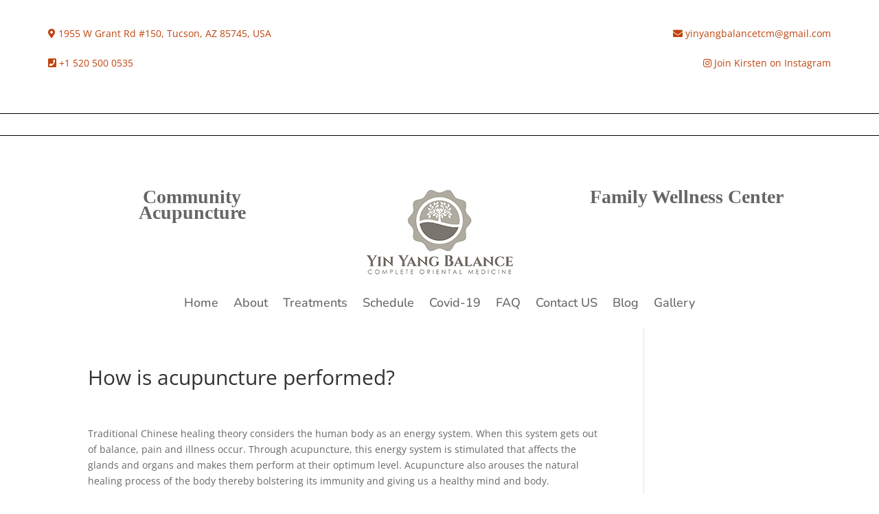

--- FILE ---
content_type: text/css
request_url: https://yinyangbalance.net/wp-content/et-cache/848/et-core-unified-848.min.css?ver=1766875728
body_size: -119
content:
span.ticker-text{color:#000000!important;font-weight:bold!important;font-size:16px!important}